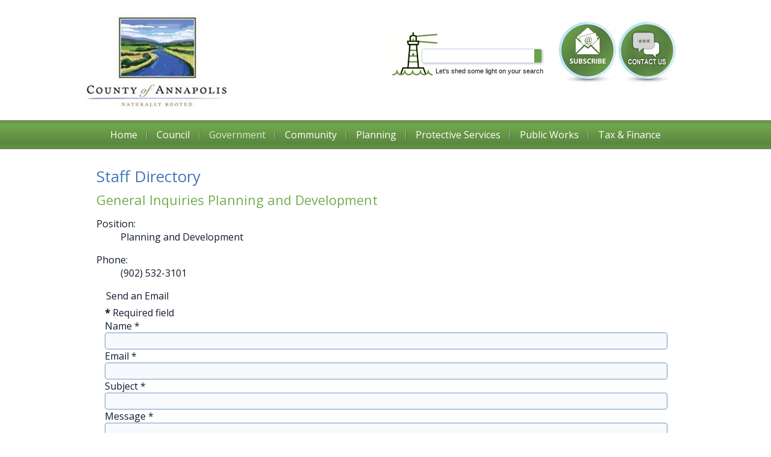

--- FILE ---
content_type: text/html; charset=utf-8
request_url: https://annapoliscounty.ca/government/staff-directory/81
body_size: 7203
content:
<!DOCTYPE html>
<html dir="ltr" lang="en-gb">
<head>
    <base href="https://annapoliscounty.ca/government/staff-directory/81" />
	<meta http-equiv="content-type" content="text/html; charset=utf-8" />
	<meta name="keywords" content="Annapolis County Nova Scotia, Municipal website Annapolis, Annapolis Valley, Annapolis County, Nova Scotia, Canada, Bay of Fundy, tourist destination, Victorian houses, Annapolis Royal, Digby, " />
	<meta name="description" content="Welcome to the official website of the Municipality of the County of Annapolis, Nova Scotia, CANADA" />
	<meta name="generator" content="Joomla! - Open Source Content Management" />
	<title>Municipality of the County of Annapolis - General Inquiries Planning and Development</title>
	<link href="/templates/annapolis2025b/favicon.ico" rel="shortcut icon" type="image/vnd.microsoft.icon" />
	<link href="/media/plg_system_jcepro/site/css/content.min.css?86aa0286b6232c4a5b58f892ce080277" rel="stylesheet" type="text/css" />
	<script type="application/json" class="joomla-script-options new">{"csrf.token":"95c8515725b4330a05f13fee84dbc1e7","system.paths":{"root":"","base":""},"system.keepalive":{"interval":2640000,"uri":"\/component\/ajax\/?format=json"},"joomla.jtext":{"JLIB_FORM_FIELD_INVALID":"Invalid field:&#160"}}</script>
	<script src="/media/system/js/core.js?7fa4b3c53828bb3910fbacc261fad440" type="text/javascript"></script>
	<!--[if lt IE 9]><script src="/media/system/js/polyfill.event.js?7fa4b3c53828bb3910fbacc261fad440" type="text/javascript"></script><![endif]-->
	<script src="/media/system/js/keepalive.js?7fa4b3c53828bb3910fbacc261fad440" type="text/javascript"></script>
	<script src="/media/jui/js/jquery.min.js?7fa4b3c53828bb3910fbacc261fad440" type="text/javascript"></script>
	<script src="/media/jui/js/jquery-noconflict.js?7fa4b3c53828bb3910fbacc261fad440" type="text/javascript"></script>
	<script src="/media/jui/js/jquery-migrate.min.js?7fa4b3c53828bb3910fbacc261fad440" type="text/javascript"></script>
	<script src="/media/system/js/punycode.js?7fa4b3c53828bb3910fbacc261fad440" type="text/javascript"></script>
	<script src="/media/system/js/validate.js?7fa4b3c53828bb3910fbacc261fad440" type="text/javascript"></script>
	<!--[if lt IE 9]><script src="/media/system/js/html5fallback.js?7fa4b3c53828bb3910fbacc261fad440" type="text/javascript"></script><![endif]-->
	<script src="/media/jui/js/bootstrap.min.js?7fa4b3c53828bb3910fbacc261fad440" type="text/javascript"></script>
	<script src="/media/plg_captcha_recaptcha/js/recaptcha.min.js?7fa4b3c53828bb3910fbacc261fad440" type="text/javascript"></script>
	<script src="https://www.google.com/recaptcha/api.js?onload=JoomlaInitReCaptcha2&render=explicit&hl=en-GB" type="text/javascript"></script>
	<script type="text/javascript">
jQuery(function($){ initPopovers(); $("body").on("subform-row-add", initPopovers); function initPopovers (event, container) { $(container || document).find(".hasPopover").popover({"html": true,"trigger": "hover focus","container": "body"});} });var rsvpprofrontendstyling = 'B2';
function do_nothing() { return; }
	</script>

    <link rel="stylesheet" href="/templates/system/css/system.css" />
    <link rel="stylesheet" href="/templates/system/css/general.css" />

    <!-- Created by Artisteer v4.3.0.60745 -->
    
    
    <meta name="viewport" content="initial-scale = 1.0, maximum-scale = 10.0, user-scalable = yes, width = device-width" />

    <!--[if lt IE 9]><script src="https://html5shiv.googlecode.com/svn/trunk/html5.js"></script><![endif]-->
    <link rel="stylesheet" href="/templates/annapolis2025b/css/template.css" media="screen" type="text/css" />
    <!--[if lte IE 7]><link rel="stylesheet" href="/templates/annapolis2025b/css/template.ie7.css" media="screen" /><![endif]-->
    <link rel="stylesheet" href="/templates/annapolis2025b/css/template.responsive.css" media="all" type="text/css" />
<link rel="stylesheet" type="text/css" href="https://fonts.googleapis.com/css?family=Open+Sans&amp;subset=latin" />
<link rel="shortcut icon" href="/templates/annapolis2025b/favicon.ico" type="image/x-icon" />
    <script>if ('undefined' != typeof jQuery) document._artxJQueryBackup = jQuery;</script>
    <script src="/templates/annapolis2025b/jquery.js"></script>
    <script>jQuery.noConflict();</script>

    <script src="/templates/annapolis2025b/script.js"></script>
    <script src="/templates/annapolis2025b/script.responsive.js"></script>
    <script src="/templates/annapolis2025b/modules.js"></script>
        <script>if (document._artxJQueryBackup) jQuery = document._artxJQueryBackup;</script>

<!-- BEGIN Advanced Google Analytics - http://deconf.com/advanced-google-analytics-joomla/ -->
<script type="text/javascript">
(function($){
    $(window).load(function() {
            $('a').filter(function() {
				return this.href.match(/.*\.(zip|mp3*|mpe*g|pdf|docx*|pptx*|xlsx*|jpe*g|png|gif|tiff|rar*)(\?.*)?$/);
            }).click(function(e) {
                ga('send','event', 'download', 'click', this.href);
            });
            $('a[href^="mailto"]').click(function(e) {
                ga('send','event', 'email', 'send', this.href);
             });
            var loc = location.host.split('.');
            while (loc.length > 2) { loc.shift(); }
            loc = loc.join('.');
            var localURLs = [
                              loc,
                              'annapoliscounty.ca'
                            ];
            $('a[href^="http"]').filter(function() {
			if (!this.href.match(/.*\.(zip|mp3*|mpe*g|pdf|docx*|pptx*|xlsx*|jpe*g|png|gif|tiff|rar*)(\?.*)?$/)){
				for (var i = 0; i < localURLs.length; i++) {
					if (this.href.indexOf(localURLs[i]) == -1) return this.href;
				}
			}
            }).click(function(e) {
                ga('send','event', 'outbound', 'click', this.href);
            });
    });
})(jQuery);
</script>
<script type="text/javascript">
  (function(i,s,o,g,r,a,m){i['GoogleAnalyticsObject']=r;i[r]=i[r]||function(){
  (i[r].q=i[r].q||[]).push(arguments)},i[r].l=1*new Date();a=s.createElement(o),
  m=s.getElementsByTagName(o)[0];a.async=1;a.src=g;m.parentNode.insertBefore(a,m)
  })(window,document,'script','//www.google-analytics.com/analytics.js','ga');
  ga('create', 'UA-98500581-1', 'auto');  
  
ga('require', 'displayfeatures');
ga('send', 'pageview');
</script>
<!-- END Advanced Google Analytics -->



<style>input[name='your_address_here'] {display: none !important;}</style>
</head>
<body>

<div id="art-main">
    <div id="art-hmenu-bg" class="art-bar art-nav">
    </div>
<header class="art-header">
    <div class="art-shapes">
        <div class="art-object963061963"></div>

            </div>

<h2 class="art-slogan">Let's shed some light on your search</h2>



<a href="/home" title="HOME" class="art-logo art-logo-1077942808">
    <img src="/templates/annapolis2025b/images/logo-1077942808.png" alt="" />
</a><a href="https://annapoliscounty.ca" title="HOME" class="art-logo art-logo-1323627510">
    <img src="/templates/annapolis2025b/images/logo-1323627510.png" alt="" />
</a><a href="https://annapoliscounty.ca/government/subscribe-to-news" target="_self" title="Subscribe To NEWS" class="art-logo art-logo-1212335209">
    <img src="/templates/annapolis2025b/images/logo-1212335209.png" alt="" />
</a><a href="https://annapoliscounty.ca/contact-us" target="_self" title="Contact Us" class="art-logo art-logo-1845121829">
    <img src="/templates/annapolis2025b/images/logo-1845121829.png" alt="" />
</a>
<div class="art-textblock art-object155352441">
    <form class="art-search" name="Search" action="/index.php" method="post">
    <input type="text" value="" name="searchword" />
        <input type="hidden" name="task" value="search" />
<input type="hidden" name="option" value="com_search" />
<input type="submit" value="" name="search" class="art-search-button" />
        </form>
</div>
                        
                    
</header>
<div class="art-sheet clearfix">
<nav class="art-nav">
    <div class="art-nav-inner">
    
<ul class="art-hmenu"><li class="item-1445"><a href="/">Home</a></li><li class="item-1443 deeper parent"><a>Council</a><ul><li class="item-318"><a href="/council/meet-your-council">Meet Your Council</a></li><li class="item-131"><a href="/council/municipal-council-and-committee-information">Municipal Council and Committee Information</a></li><li class="item-1640"><a href="https://www.youtube.com/@CountyofAnnapolis/streams" target="_blank">Council Videos</a></li><li class="item-132"><a href="/council/municipal-districts">Municipal Districts</a></li></ul></li><li class="item-130 active deeper parent"><a class=" active">Government</a><ul><li class="item-142"><a href="/government/administration">General Information</a></li><li class="item-1453"><a href="/government/search-this-website">Search This Website</a></li><li class="item-134"><a href="/government/municipal-elections">Municipal Elections</a></li><li class="item-143 current active"><a class=" active" href="/government/staff-directory">Staff Directory</a></li><li class="item-475"><a href="/government/bylaws-bylaw-notices">Bylaws &amp; Bylaw Notices</a></li><li class="item-476"><a href="/government/policies1">Policies</a></li><li class="item-136"><a href="/government/news-media-releases">News &amp; Media Releases</a></li><li class="item-140"><a href="/government/tenders-procurement-rfps">Tenders Procurement &amp; RFPs</a></li><li class="item-429"><a href="/government/employment-opportunities">Employment Opportunities</a></li><li class="item-180"><a href="/government/subscribe-to-news">Subscribe to NEWS</a></li><li class="item-1322"><a href="/government/freedom-of-information-and-protection-of-privacy">Freedom of Information and Protection of Privacy</a></li><li class="item-592"><a href="https://annapoliscounty.ca/images/2023/Strategic_Priorities/Strategic_Priorities_2023-2027_-_September_19_2023_FINAL_Signed.pdf">Strategic Priorities 2023-27 &quot;Vision 2027&quot;</a></li></ul></li><li class="item-144 deeper parent"><a>Community</a><ul><li class="item-151"><a href="/community/community-news-events-and-more">Community News, Events and More</a></li><li class="item-1613"><a href="/community/events-calendar">Events Calendar</a></li><li class="item-1579"><a href="/community/new-community-initiatives">NEW Community Initiatives</a></li><li class="item-1726"><a href="/community/community-resources">Community Resources</a></li><li class="item-161"><a href="/community/recreation-programs-activities">Recreation Programs &amp; Activities</a></li><li class="item-162"><a href="/community/parks-trails">Parks,Trails, Waterways</a></li><li class="item-1716"><a href="/community/canoe-annapolis-county">Canoe Annapolis County</a></li><li class="item-1017"><a href="/community/tourism">Tourism</a></li><li class="item-1566"><a href="/community/heritage">Heritage</a></li><li class="item-1034"><a href="/community/accessibility">Accessibility</a></li><li class="item-155"><a href="/community/grants-to-organizations">Grants to Organizations</a></li><li class="item-152"><a href="/community/maps-geographic-information">Maps &amp; Statistics</a></li><li class="item-671"><a href="/community/municipal-climate-change-action-plan">Municipal Climate Change Action Plan</a></li><li class="item-1568"><a href="https://annapoliscounty.ca/images/2023/Strategic_Priorities/Strategic_Priorities_2023-2027_-_September_19_2023_FINAL_Signed.pdf">Strategic Priorities 2023-27 &quot;Vision 2027&quot;</a></li><li class="item-1522"><a href="/community/medical-recruitment-financial-assistance-program">Medical Recruitment Financial Assistance Program</a></li></ul></li><li class="item-1564 deeper parent"><a>Planning</a><ul><li class="item-941"><a href="/planning/planning-and-development">Planning and Development</a></li><li class="item-164"><a href="/planning/planning-areas">Planning Areas</a></li><li class="item-145"><a href="/planning/building-a-structure">Building Inspection</a></li><li class="item-147"><a href="/planning/zoning-development-applications-forms">Zoning &amp; Development Applications &amp; Forms</a></li><li class="item-148"><a href="/planning/subdividing-land">Subdividing Land</a></li><li class="item-502"><a href="/planning/posting-civic-numbers">Posting Civic Numbers</a></li></ul></li><li class="item-156 deeper parent"><a>Protective Services</a><ul><li class="item-1577"><a href="https://annapolisremo.ca/" target="_blank">Annapolis REMO</a></li><li class="item-1572"><a href="/protective-services/dangerous-and-unsightly-premises">Dangerous and Unsightly Premises</a></li><li class="item-1573"><a href="/protective-services/derelict-vehicle-removal-program">Derelict Vehicle Removal Program</a></li><li class="item-1574"><a href="/protective-services/policing-services">Policing Services</a></li><li class="item-1575"><a href="/protective-services/bylaw-enforcement-animal-control">Bylaw Enforcement / Animal Control</a></li><li class="item-1576"><a href="/protective-services/fire-departments-serving-annapolis-county">Fire Departments Serving Annapolis County</a></li></ul></li><li class="item-150 deeper parent"><a>Public Works</a><ul><li class="item-612"><a href="/public-works/municipal-operations-general-information">General Information</a></li><li class="item-613"><a href="/public-works/water">Water</a></li><li class="item-614"><a href="/public-works/sewer">Sewer</a></li><li class="item-615"><a href="/public-works/streetlights">Streetlights</a></li><li class="item-618"><a href="/public-works/roads-sidewalks">Roads &amp; Sidewalks</a></li><li class="item-1627"><a href="/public-works/capital-projects">Capital Projects</a></li><li class="item-1571"><a href="/public-works/utility-repairs-road-closures-construction-repairs-expected-delays">Utility Repairs - Road Closures - Construction - Repairs &amp; Expected Delays</a></li><li class="item-616"><a href="https://www.vwrm.com/" target="_blank">Garbage, Recycling &amp; Composting (Valley Waste)</a></li><li class="item-764"><a href="https://www.kbus.ca/schedule-information/" onclick="window.open(this.href,'targetWindow','toolbar=no,location=no,status=no,menubar=no,scrollbars=yes,resizable=yes');return false;">Bus Transit (King Transit Authority)</a></li><li class="item-617"><a href="/public-works/surplus-government-equipment">Surplus Government Equipment</a></li></ul></li><li class="item-165 deeper parent"><a>Tax &amp; Finance</a><ul><li class="item-167"><a href="/tax-finance/property-tax">Property Tax</a></li><li class="item-168"><a href="/tax-finance/tax-sale">Tax Sale</a></li><li class="item-169"><a href="/tax-finance/budget-information">Budget Information</a></li><li class="item-1457"><a href="/tax-finance/marketing-levy">Marketing Levy</a></li></ul></li></ul> 
        </div>
    </nav>
<div class="art-layout-wrapper">
                <div class="art-content-layout">
                    <div class="art-content-layout-row">
                        <div class="art-layout-cell art-content">
<article class="art-post art-messages"><div class="art-postcontent clearfix">
<div id="system-message-container">
</div></div></article><article class="art-post"><div class="art-postcontent clearfix"><div class="contact" itemscope itemtype="https://schema.org/Person">
			<h1>
			Staff Directory		</h1>
	
			<div class="page-header">
			<h2>
								<span class="contact-name" itemprop="name">General Inquiries Planning and Development</span>
			</h2>
		</div>
	
	
	
	
	
	
	
			
						<h3></h3>		
		
					<dl class="contact-position dl-horizontal">
				<dt>Position:</dt>
				<dd itemprop="jobTitle">
					Planning and Development				</dd>
			</dl>
		
		<dl class="contact-address dl-horizontal" itemprop="address" itemscope itemtype="https://schema.org/PostalAddress">
	

	<dt>
		<span class="jicons-text">
			Phone: 		</span>
	</dt>
	<dd>
		<span class="contact-telephone" itemprop="telephone">
			(902) 532-3101		</span>
	</dd>
</dl>

		
			
						<h3></h3>		
		<div class="contact-form">
	<form id="contact-form" action="/government/staff-directory" method="post" class="form-validate form-horizontal well">
															<fieldset>
											<legend>Send an Email</legend>
																<div class="control-group field-spacer">
			<div class="control-label">
			<span class="spacer"><span class="before"></span><span class="text"><label id="jform_spacer-lbl" class=""><strong class="red">*</strong> Required field</label></span><span class="after"></span></span>					</div>
		<div class="controls"> </div>
</div>
											<div class="control-group">
			<div class="control-label">
			<label id="jform_contact_name-lbl" for="jform_contact_name" class="hasPopover required" title="Name" data-content="Your name.">
	Name<span class="star">&#160;*</span></label>
					</div>
		<div class="controls"><input type="text" name="jform[contact_name]" id="jform_contact_name"  value="" class="required" size="30"       required aria-required="true"      />
</div>
</div>
											<div class="control-group">
			<div class="control-label">
			<label id="jform_contact_email-lbl" for="jform_contact_email" class="hasPopover required" title="Email" data-content="Email Address for contact.">
	Email<span class="star">&#160;*</span></label>
					</div>
		<div class="controls"><input type="email" name="jform[contact_email]" class="validate-email required" id="jform_contact_email" value=""
 size="30"    autocomplete="email"    required aria-required="true"  /></div>
</div>
											<div class="control-group">
			<div class="control-label">
			<label id="jform_contact_emailmsg-lbl" for="jform_contact_emailmsg" class="hasPopover required" title="Subject" data-content="Enter the subject of your message here.">
	Subject<span class="star">&#160;*</span></label>
					</div>
		<div class="controls"><input type="text" name="jform[contact_subject]" id="jform_contact_emailmsg"  value="" class="required" size="60"       required aria-required="true"      />
</div>
</div>
											<div class="control-group">
			<div class="control-label">
			<label id="jform_contact_message-lbl" for="jform_contact_message" class="hasPopover required" title="Message" data-content="Enter your message here.">
	Message<span class="star">&#160;*</span></label>
					</div>
		<div class="controls"><textarea name="jform[contact_message]" id="jform_contact_message"  cols="50"  rows="10" class="required"      required aria-required="true"     ></textarea></div>
</div>
											<div class="control-group">
			<div class="control-label">
			<label id="jform_contact_email_copy-lbl" for="jform_contact_email_copy" class="hasPopover" title="Send a copy to yourself" data-content="Sends a copy of the message to the address you have supplied.">
	Send a copy to yourself</label>
							<span class="optional">(optional)</span>
					</div>
		<div class="controls"><input type="checkbox" name="jform[contact_email_copy]" id="jform_contact_email_copy" value="1" /></div>
</div>
									</fieldset>
																		<fieldset>
																<div class="control-group">
			<div class="control-label">
			<label id="jform_captcha-lbl" for="jform_captcha" class="hasPopover required" title="Captcha" data-content="Please complete the security check.">
	Captcha<span class="star">&#160;*</span></label>
					</div>
		<div class="controls"><div id="jform_captcha" class=" required g-recaptcha" data-sitekey="6LfV6gkpAAAAAGGVGSvDW2WlWg74MFW4us9GTUiR" data-theme="light" data-size="normal" data-tabindex="0" data-callback="" data-expired-callback="" data-error-callback=""></div></div>
</div>
									</fieldset>
							<div class="control-group">
			<div class="controls">
				<button class="btn btn-primary validate art-button" type="submit">Send Email</button>
				<input type="hidden" name="option" value="com_contact" />
				<input type="hidden" name="task" value="contact.submit" />
				<input type="hidden" name="return" value="" />
				<input type="hidden" name="id" value="81:general-inquiries-planning-and-development" />
				<input type="hidden" name="95c8515725b4330a05f13fee84dbc1e7" value="1" />			</div>
		</div>
	<input type="text" name="your_address_here" value=""/><input type="hidden" name="4a55fdbf5558d57f07c22cabda2460f1" value="1768990593.5"/></form>
</div>

			
	
	
	
	
	
	
	</div></div></article>


                        </div>
                                            </div>
                </div>
            </div>


    </div>
<footer class="art-footer">
  <div class="art-footer-inner">
<div class="art-content-layout-wrapper layout-item-0">
<div class="art-content-layout layout-item-1">
    <div class="art-content-layout-row">
    <div class="art-layout-cell layout-item-2" style="width: 30%">
    <!-- begin nostyle -->
<div class="art-nostyle">
<!-- begin nostyle content -->


<div class="custom"  >
	<strong>MAIN OFFICE:</strong> <br />752 St. George Street<br />PO Box 100&nbsp;<br />Annapolis Royal, NS B0S 1A0<br /><br />Phone: (902) 532-2331 or (902) 825-2005<br /><br />Public Works Emergency:(844) 944-4074<br /><br /><a href="/login">login</a></div>
<!-- end nostyle content -->
</div>
<!-- end nostyle -->
</div><div class="art-layout-cell layout-item-3" style="width: 30%">
    <!-- begin nostyle -->
<div class="art-nostyle">
<!-- begin nostyle content -->


<div class="custom"  >
	<strong>SATELLITE OFFICE:</strong><br />291 Marshall Street - Unit 4<br />Middleton, NS<br /><br />Phone: (902) 955-3707<br /><br />Open Wednesday and Thursday<br />8:30 am – 4:30 pm&nbsp;<br /></div>
<!-- end nostyle content -->
</div>
<!-- end nostyle -->
</div><div class="art-layout-cell layout-item-4" style="width: 40%">
    <!-- begin nostyle -->
<div class="art-nostyle">
<!-- begin nostyle content -->


<div class="custom"  >
	<a href="https://www.facebook.com/CountyOfAnnapolis" target="_blank" rel="noopener"><img src="/images/buttons_and_icons/social_media/facebook_button.png" width="45" height="45" alt="facebook button" style="margin: 5px;" /></a><a href="https://www.instagram.com/annapoliscounty/" target="_blank" rel="noopener"><img src="/images/buttons_and_icons/social_media/Instagram_button.png" width="45" height="45" alt="Instagram button" style="margin: 5px;" /></a><a href="https://www.youtube.com/@CountyofAnnapolis/streams" target="_blank" rel="noopener"><img src="/images/buttons_and_icons/social_media/YouTube_button.png" width="45" height="45" alt="YouTube button" style="margin: 5px;" /></a><a href="https://bsky.app/profile/annapolisco.bsky.social" target="_blank" rel="noopener"><img src="/images/buttons_and_icons/social_media/Bluesky_button.png" width="47" height="47" alt="Bluesky button" style="margin: 5px;" /></a><a href="/government/subscribe-to-news"><img src="/images/buttons_and_icons/social_media/Subscribe-button-small.png" width="100" height="100" alt="subscribe button" style="float: right;" /><br /></a><span style="font-size: 12pt;">Follow us on our Social Media&nbsp;</span><a href="/government/subscribe-to-news"><br /><br /></a>
<div style="text-align: justify;"><a href="/privacy-policy" style="text-align: center;">Privacy Policy</a>&nbsp;| <a href="/login">Login</a>&nbsp;| <a href="/contact-us" target="_blank">Contact Us</a><span></span><span style="text-align: center;"><br /></span></div>
<div style="text-align: justify;"><span style="font-family: Verdana, sans-serif; font-size: 6pt; color: #c8c8c8;"><br />Expert Web Services From Award Winning</span><br /> <a href="https://www.kevinestey.ca/" target="_blank" style="margin: 0px; padding: 0px;" rel="noopener noreferrer"><img src="https://www.kevinestey.ca/images/weblogos/KED-DarkBG.png" alt="Kevin Estey Design" width="120" height="17" /></a></div></div>
<!-- end nostyle content -->
</div>
<!-- end nostyle -->
</div>
    </div>
</div>
</div>
<div class="art-content-layout-wrapper layout-item-0">
<div class="art-content-layout layout-item-1">
    <div class="art-content-layout-row">
    <div class="art-layout-cell layout-item-5" style="width: 100%">
        <p style="text-align: center;"><span style="color: rgb(255, 255, 255);">.</span></p>
    </div>
    </div>
</div>
</div>

  </div>
</footer>

</div>


<script>(function(){ var s = document.createElement('script'); var h = document.querySelector('head') || document.body; s.src = 'https://acsbapp.com/apps/app/dist/js/app.js'; s.async = true; s.onload = function(){ acsbJS.init({ statementLink : '', footerHtml : '', hideMobile : false, hideTrigger : false, disableBgProcess : false, language : 'en', position : 'right', leadColor : '#3462ad', triggerColor : '#3462ad', triggerRadius : '50%', triggerPositionX : 'right', triggerPositionY : 'bottom', triggerIcon : 'people2', triggerSize : 'medium', triggerOffsetX : 20, triggerOffsetY : 20, mobile : { triggerSize : 'small', triggerPositionX : 'right', triggerPositionY : 'bottom', triggerOffsetX : 20, triggerOffsetY : 20, triggerRadius : '50%' } }); }; h.appendChild(s); })()</script></body>
</html>

--- FILE ---
content_type: text/html; charset=utf-8
request_url: https://www.google.com/recaptcha/api2/anchor?ar=1&k=6LfV6gkpAAAAAGGVGSvDW2WlWg74MFW4us9GTUiR&co=aHR0cHM6Ly9hbm5hcG9saXNjb3VudHkuY2E6NDQz&hl=en-GB&v=PoyoqOPhxBO7pBk68S4YbpHZ&theme=light&size=normal&anchor-ms=20000&execute-ms=30000&cb=xv13x5n4t8f3
body_size: 49654
content:
<!DOCTYPE HTML><html dir="ltr" lang="en-GB"><head><meta http-equiv="Content-Type" content="text/html; charset=UTF-8">
<meta http-equiv="X-UA-Compatible" content="IE=edge">
<title>reCAPTCHA</title>
<style type="text/css">
/* cyrillic-ext */
@font-face {
  font-family: 'Roboto';
  font-style: normal;
  font-weight: 400;
  font-stretch: 100%;
  src: url(//fonts.gstatic.com/s/roboto/v48/KFO7CnqEu92Fr1ME7kSn66aGLdTylUAMa3GUBHMdazTgWw.woff2) format('woff2');
  unicode-range: U+0460-052F, U+1C80-1C8A, U+20B4, U+2DE0-2DFF, U+A640-A69F, U+FE2E-FE2F;
}
/* cyrillic */
@font-face {
  font-family: 'Roboto';
  font-style: normal;
  font-weight: 400;
  font-stretch: 100%;
  src: url(//fonts.gstatic.com/s/roboto/v48/KFO7CnqEu92Fr1ME7kSn66aGLdTylUAMa3iUBHMdazTgWw.woff2) format('woff2');
  unicode-range: U+0301, U+0400-045F, U+0490-0491, U+04B0-04B1, U+2116;
}
/* greek-ext */
@font-face {
  font-family: 'Roboto';
  font-style: normal;
  font-weight: 400;
  font-stretch: 100%;
  src: url(//fonts.gstatic.com/s/roboto/v48/KFO7CnqEu92Fr1ME7kSn66aGLdTylUAMa3CUBHMdazTgWw.woff2) format('woff2');
  unicode-range: U+1F00-1FFF;
}
/* greek */
@font-face {
  font-family: 'Roboto';
  font-style: normal;
  font-weight: 400;
  font-stretch: 100%;
  src: url(//fonts.gstatic.com/s/roboto/v48/KFO7CnqEu92Fr1ME7kSn66aGLdTylUAMa3-UBHMdazTgWw.woff2) format('woff2');
  unicode-range: U+0370-0377, U+037A-037F, U+0384-038A, U+038C, U+038E-03A1, U+03A3-03FF;
}
/* math */
@font-face {
  font-family: 'Roboto';
  font-style: normal;
  font-weight: 400;
  font-stretch: 100%;
  src: url(//fonts.gstatic.com/s/roboto/v48/KFO7CnqEu92Fr1ME7kSn66aGLdTylUAMawCUBHMdazTgWw.woff2) format('woff2');
  unicode-range: U+0302-0303, U+0305, U+0307-0308, U+0310, U+0312, U+0315, U+031A, U+0326-0327, U+032C, U+032F-0330, U+0332-0333, U+0338, U+033A, U+0346, U+034D, U+0391-03A1, U+03A3-03A9, U+03B1-03C9, U+03D1, U+03D5-03D6, U+03F0-03F1, U+03F4-03F5, U+2016-2017, U+2034-2038, U+203C, U+2040, U+2043, U+2047, U+2050, U+2057, U+205F, U+2070-2071, U+2074-208E, U+2090-209C, U+20D0-20DC, U+20E1, U+20E5-20EF, U+2100-2112, U+2114-2115, U+2117-2121, U+2123-214F, U+2190, U+2192, U+2194-21AE, U+21B0-21E5, U+21F1-21F2, U+21F4-2211, U+2213-2214, U+2216-22FF, U+2308-230B, U+2310, U+2319, U+231C-2321, U+2336-237A, U+237C, U+2395, U+239B-23B7, U+23D0, U+23DC-23E1, U+2474-2475, U+25AF, U+25B3, U+25B7, U+25BD, U+25C1, U+25CA, U+25CC, U+25FB, U+266D-266F, U+27C0-27FF, U+2900-2AFF, U+2B0E-2B11, U+2B30-2B4C, U+2BFE, U+3030, U+FF5B, U+FF5D, U+1D400-1D7FF, U+1EE00-1EEFF;
}
/* symbols */
@font-face {
  font-family: 'Roboto';
  font-style: normal;
  font-weight: 400;
  font-stretch: 100%;
  src: url(//fonts.gstatic.com/s/roboto/v48/KFO7CnqEu92Fr1ME7kSn66aGLdTylUAMaxKUBHMdazTgWw.woff2) format('woff2');
  unicode-range: U+0001-000C, U+000E-001F, U+007F-009F, U+20DD-20E0, U+20E2-20E4, U+2150-218F, U+2190, U+2192, U+2194-2199, U+21AF, U+21E6-21F0, U+21F3, U+2218-2219, U+2299, U+22C4-22C6, U+2300-243F, U+2440-244A, U+2460-24FF, U+25A0-27BF, U+2800-28FF, U+2921-2922, U+2981, U+29BF, U+29EB, U+2B00-2BFF, U+4DC0-4DFF, U+FFF9-FFFB, U+10140-1018E, U+10190-1019C, U+101A0, U+101D0-101FD, U+102E0-102FB, U+10E60-10E7E, U+1D2C0-1D2D3, U+1D2E0-1D37F, U+1F000-1F0FF, U+1F100-1F1AD, U+1F1E6-1F1FF, U+1F30D-1F30F, U+1F315, U+1F31C, U+1F31E, U+1F320-1F32C, U+1F336, U+1F378, U+1F37D, U+1F382, U+1F393-1F39F, U+1F3A7-1F3A8, U+1F3AC-1F3AF, U+1F3C2, U+1F3C4-1F3C6, U+1F3CA-1F3CE, U+1F3D4-1F3E0, U+1F3ED, U+1F3F1-1F3F3, U+1F3F5-1F3F7, U+1F408, U+1F415, U+1F41F, U+1F426, U+1F43F, U+1F441-1F442, U+1F444, U+1F446-1F449, U+1F44C-1F44E, U+1F453, U+1F46A, U+1F47D, U+1F4A3, U+1F4B0, U+1F4B3, U+1F4B9, U+1F4BB, U+1F4BF, U+1F4C8-1F4CB, U+1F4D6, U+1F4DA, U+1F4DF, U+1F4E3-1F4E6, U+1F4EA-1F4ED, U+1F4F7, U+1F4F9-1F4FB, U+1F4FD-1F4FE, U+1F503, U+1F507-1F50B, U+1F50D, U+1F512-1F513, U+1F53E-1F54A, U+1F54F-1F5FA, U+1F610, U+1F650-1F67F, U+1F687, U+1F68D, U+1F691, U+1F694, U+1F698, U+1F6AD, U+1F6B2, U+1F6B9-1F6BA, U+1F6BC, U+1F6C6-1F6CF, U+1F6D3-1F6D7, U+1F6E0-1F6EA, U+1F6F0-1F6F3, U+1F6F7-1F6FC, U+1F700-1F7FF, U+1F800-1F80B, U+1F810-1F847, U+1F850-1F859, U+1F860-1F887, U+1F890-1F8AD, U+1F8B0-1F8BB, U+1F8C0-1F8C1, U+1F900-1F90B, U+1F93B, U+1F946, U+1F984, U+1F996, U+1F9E9, U+1FA00-1FA6F, U+1FA70-1FA7C, U+1FA80-1FA89, U+1FA8F-1FAC6, U+1FACE-1FADC, U+1FADF-1FAE9, U+1FAF0-1FAF8, U+1FB00-1FBFF;
}
/* vietnamese */
@font-face {
  font-family: 'Roboto';
  font-style: normal;
  font-weight: 400;
  font-stretch: 100%;
  src: url(//fonts.gstatic.com/s/roboto/v48/KFO7CnqEu92Fr1ME7kSn66aGLdTylUAMa3OUBHMdazTgWw.woff2) format('woff2');
  unicode-range: U+0102-0103, U+0110-0111, U+0128-0129, U+0168-0169, U+01A0-01A1, U+01AF-01B0, U+0300-0301, U+0303-0304, U+0308-0309, U+0323, U+0329, U+1EA0-1EF9, U+20AB;
}
/* latin-ext */
@font-face {
  font-family: 'Roboto';
  font-style: normal;
  font-weight: 400;
  font-stretch: 100%;
  src: url(//fonts.gstatic.com/s/roboto/v48/KFO7CnqEu92Fr1ME7kSn66aGLdTylUAMa3KUBHMdazTgWw.woff2) format('woff2');
  unicode-range: U+0100-02BA, U+02BD-02C5, U+02C7-02CC, U+02CE-02D7, U+02DD-02FF, U+0304, U+0308, U+0329, U+1D00-1DBF, U+1E00-1E9F, U+1EF2-1EFF, U+2020, U+20A0-20AB, U+20AD-20C0, U+2113, U+2C60-2C7F, U+A720-A7FF;
}
/* latin */
@font-face {
  font-family: 'Roboto';
  font-style: normal;
  font-weight: 400;
  font-stretch: 100%;
  src: url(//fonts.gstatic.com/s/roboto/v48/KFO7CnqEu92Fr1ME7kSn66aGLdTylUAMa3yUBHMdazQ.woff2) format('woff2');
  unicode-range: U+0000-00FF, U+0131, U+0152-0153, U+02BB-02BC, U+02C6, U+02DA, U+02DC, U+0304, U+0308, U+0329, U+2000-206F, U+20AC, U+2122, U+2191, U+2193, U+2212, U+2215, U+FEFF, U+FFFD;
}
/* cyrillic-ext */
@font-face {
  font-family: 'Roboto';
  font-style: normal;
  font-weight: 500;
  font-stretch: 100%;
  src: url(//fonts.gstatic.com/s/roboto/v48/KFO7CnqEu92Fr1ME7kSn66aGLdTylUAMa3GUBHMdazTgWw.woff2) format('woff2');
  unicode-range: U+0460-052F, U+1C80-1C8A, U+20B4, U+2DE0-2DFF, U+A640-A69F, U+FE2E-FE2F;
}
/* cyrillic */
@font-face {
  font-family: 'Roboto';
  font-style: normal;
  font-weight: 500;
  font-stretch: 100%;
  src: url(//fonts.gstatic.com/s/roboto/v48/KFO7CnqEu92Fr1ME7kSn66aGLdTylUAMa3iUBHMdazTgWw.woff2) format('woff2');
  unicode-range: U+0301, U+0400-045F, U+0490-0491, U+04B0-04B1, U+2116;
}
/* greek-ext */
@font-face {
  font-family: 'Roboto';
  font-style: normal;
  font-weight: 500;
  font-stretch: 100%;
  src: url(//fonts.gstatic.com/s/roboto/v48/KFO7CnqEu92Fr1ME7kSn66aGLdTylUAMa3CUBHMdazTgWw.woff2) format('woff2');
  unicode-range: U+1F00-1FFF;
}
/* greek */
@font-face {
  font-family: 'Roboto';
  font-style: normal;
  font-weight: 500;
  font-stretch: 100%;
  src: url(//fonts.gstatic.com/s/roboto/v48/KFO7CnqEu92Fr1ME7kSn66aGLdTylUAMa3-UBHMdazTgWw.woff2) format('woff2');
  unicode-range: U+0370-0377, U+037A-037F, U+0384-038A, U+038C, U+038E-03A1, U+03A3-03FF;
}
/* math */
@font-face {
  font-family: 'Roboto';
  font-style: normal;
  font-weight: 500;
  font-stretch: 100%;
  src: url(//fonts.gstatic.com/s/roboto/v48/KFO7CnqEu92Fr1ME7kSn66aGLdTylUAMawCUBHMdazTgWw.woff2) format('woff2');
  unicode-range: U+0302-0303, U+0305, U+0307-0308, U+0310, U+0312, U+0315, U+031A, U+0326-0327, U+032C, U+032F-0330, U+0332-0333, U+0338, U+033A, U+0346, U+034D, U+0391-03A1, U+03A3-03A9, U+03B1-03C9, U+03D1, U+03D5-03D6, U+03F0-03F1, U+03F4-03F5, U+2016-2017, U+2034-2038, U+203C, U+2040, U+2043, U+2047, U+2050, U+2057, U+205F, U+2070-2071, U+2074-208E, U+2090-209C, U+20D0-20DC, U+20E1, U+20E5-20EF, U+2100-2112, U+2114-2115, U+2117-2121, U+2123-214F, U+2190, U+2192, U+2194-21AE, U+21B0-21E5, U+21F1-21F2, U+21F4-2211, U+2213-2214, U+2216-22FF, U+2308-230B, U+2310, U+2319, U+231C-2321, U+2336-237A, U+237C, U+2395, U+239B-23B7, U+23D0, U+23DC-23E1, U+2474-2475, U+25AF, U+25B3, U+25B7, U+25BD, U+25C1, U+25CA, U+25CC, U+25FB, U+266D-266F, U+27C0-27FF, U+2900-2AFF, U+2B0E-2B11, U+2B30-2B4C, U+2BFE, U+3030, U+FF5B, U+FF5D, U+1D400-1D7FF, U+1EE00-1EEFF;
}
/* symbols */
@font-face {
  font-family: 'Roboto';
  font-style: normal;
  font-weight: 500;
  font-stretch: 100%;
  src: url(//fonts.gstatic.com/s/roboto/v48/KFO7CnqEu92Fr1ME7kSn66aGLdTylUAMaxKUBHMdazTgWw.woff2) format('woff2');
  unicode-range: U+0001-000C, U+000E-001F, U+007F-009F, U+20DD-20E0, U+20E2-20E4, U+2150-218F, U+2190, U+2192, U+2194-2199, U+21AF, U+21E6-21F0, U+21F3, U+2218-2219, U+2299, U+22C4-22C6, U+2300-243F, U+2440-244A, U+2460-24FF, U+25A0-27BF, U+2800-28FF, U+2921-2922, U+2981, U+29BF, U+29EB, U+2B00-2BFF, U+4DC0-4DFF, U+FFF9-FFFB, U+10140-1018E, U+10190-1019C, U+101A0, U+101D0-101FD, U+102E0-102FB, U+10E60-10E7E, U+1D2C0-1D2D3, U+1D2E0-1D37F, U+1F000-1F0FF, U+1F100-1F1AD, U+1F1E6-1F1FF, U+1F30D-1F30F, U+1F315, U+1F31C, U+1F31E, U+1F320-1F32C, U+1F336, U+1F378, U+1F37D, U+1F382, U+1F393-1F39F, U+1F3A7-1F3A8, U+1F3AC-1F3AF, U+1F3C2, U+1F3C4-1F3C6, U+1F3CA-1F3CE, U+1F3D4-1F3E0, U+1F3ED, U+1F3F1-1F3F3, U+1F3F5-1F3F7, U+1F408, U+1F415, U+1F41F, U+1F426, U+1F43F, U+1F441-1F442, U+1F444, U+1F446-1F449, U+1F44C-1F44E, U+1F453, U+1F46A, U+1F47D, U+1F4A3, U+1F4B0, U+1F4B3, U+1F4B9, U+1F4BB, U+1F4BF, U+1F4C8-1F4CB, U+1F4D6, U+1F4DA, U+1F4DF, U+1F4E3-1F4E6, U+1F4EA-1F4ED, U+1F4F7, U+1F4F9-1F4FB, U+1F4FD-1F4FE, U+1F503, U+1F507-1F50B, U+1F50D, U+1F512-1F513, U+1F53E-1F54A, U+1F54F-1F5FA, U+1F610, U+1F650-1F67F, U+1F687, U+1F68D, U+1F691, U+1F694, U+1F698, U+1F6AD, U+1F6B2, U+1F6B9-1F6BA, U+1F6BC, U+1F6C6-1F6CF, U+1F6D3-1F6D7, U+1F6E0-1F6EA, U+1F6F0-1F6F3, U+1F6F7-1F6FC, U+1F700-1F7FF, U+1F800-1F80B, U+1F810-1F847, U+1F850-1F859, U+1F860-1F887, U+1F890-1F8AD, U+1F8B0-1F8BB, U+1F8C0-1F8C1, U+1F900-1F90B, U+1F93B, U+1F946, U+1F984, U+1F996, U+1F9E9, U+1FA00-1FA6F, U+1FA70-1FA7C, U+1FA80-1FA89, U+1FA8F-1FAC6, U+1FACE-1FADC, U+1FADF-1FAE9, U+1FAF0-1FAF8, U+1FB00-1FBFF;
}
/* vietnamese */
@font-face {
  font-family: 'Roboto';
  font-style: normal;
  font-weight: 500;
  font-stretch: 100%;
  src: url(//fonts.gstatic.com/s/roboto/v48/KFO7CnqEu92Fr1ME7kSn66aGLdTylUAMa3OUBHMdazTgWw.woff2) format('woff2');
  unicode-range: U+0102-0103, U+0110-0111, U+0128-0129, U+0168-0169, U+01A0-01A1, U+01AF-01B0, U+0300-0301, U+0303-0304, U+0308-0309, U+0323, U+0329, U+1EA0-1EF9, U+20AB;
}
/* latin-ext */
@font-face {
  font-family: 'Roboto';
  font-style: normal;
  font-weight: 500;
  font-stretch: 100%;
  src: url(//fonts.gstatic.com/s/roboto/v48/KFO7CnqEu92Fr1ME7kSn66aGLdTylUAMa3KUBHMdazTgWw.woff2) format('woff2');
  unicode-range: U+0100-02BA, U+02BD-02C5, U+02C7-02CC, U+02CE-02D7, U+02DD-02FF, U+0304, U+0308, U+0329, U+1D00-1DBF, U+1E00-1E9F, U+1EF2-1EFF, U+2020, U+20A0-20AB, U+20AD-20C0, U+2113, U+2C60-2C7F, U+A720-A7FF;
}
/* latin */
@font-face {
  font-family: 'Roboto';
  font-style: normal;
  font-weight: 500;
  font-stretch: 100%;
  src: url(//fonts.gstatic.com/s/roboto/v48/KFO7CnqEu92Fr1ME7kSn66aGLdTylUAMa3yUBHMdazQ.woff2) format('woff2');
  unicode-range: U+0000-00FF, U+0131, U+0152-0153, U+02BB-02BC, U+02C6, U+02DA, U+02DC, U+0304, U+0308, U+0329, U+2000-206F, U+20AC, U+2122, U+2191, U+2193, U+2212, U+2215, U+FEFF, U+FFFD;
}
/* cyrillic-ext */
@font-face {
  font-family: 'Roboto';
  font-style: normal;
  font-weight: 900;
  font-stretch: 100%;
  src: url(//fonts.gstatic.com/s/roboto/v48/KFO7CnqEu92Fr1ME7kSn66aGLdTylUAMa3GUBHMdazTgWw.woff2) format('woff2');
  unicode-range: U+0460-052F, U+1C80-1C8A, U+20B4, U+2DE0-2DFF, U+A640-A69F, U+FE2E-FE2F;
}
/* cyrillic */
@font-face {
  font-family: 'Roboto';
  font-style: normal;
  font-weight: 900;
  font-stretch: 100%;
  src: url(//fonts.gstatic.com/s/roboto/v48/KFO7CnqEu92Fr1ME7kSn66aGLdTylUAMa3iUBHMdazTgWw.woff2) format('woff2');
  unicode-range: U+0301, U+0400-045F, U+0490-0491, U+04B0-04B1, U+2116;
}
/* greek-ext */
@font-face {
  font-family: 'Roboto';
  font-style: normal;
  font-weight: 900;
  font-stretch: 100%;
  src: url(//fonts.gstatic.com/s/roboto/v48/KFO7CnqEu92Fr1ME7kSn66aGLdTylUAMa3CUBHMdazTgWw.woff2) format('woff2');
  unicode-range: U+1F00-1FFF;
}
/* greek */
@font-face {
  font-family: 'Roboto';
  font-style: normal;
  font-weight: 900;
  font-stretch: 100%;
  src: url(//fonts.gstatic.com/s/roboto/v48/KFO7CnqEu92Fr1ME7kSn66aGLdTylUAMa3-UBHMdazTgWw.woff2) format('woff2');
  unicode-range: U+0370-0377, U+037A-037F, U+0384-038A, U+038C, U+038E-03A1, U+03A3-03FF;
}
/* math */
@font-face {
  font-family: 'Roboto';
  font-style: normal;
  font-weight: 900;
  font-stretch: 100%;
  src: url(//fonts.gstatic.com/s/roboto/v48/KFO7CnqEu92Fr1ME7kSn66aGLdTylUAMawCUBHMdazTgWw.woff2) format('woff2');
  unicode-range: U+0302-0303, U+0305, U+0307-0308, U+0310, U+0312, U+0315, U+031A, U+0326-0327, U+032C, U+032F-0330, U+0332-0333, U+0338, U+033A, U+0346, U+034D, U+0391-03A1, U+03A3-03A9, U+03B1-03C9, U+03D1, U+03D5-03D6, U+03F0-03F1, U+03F4-03F5, U+2016-2017, U+2034-2038, U+203C, U+2040, U+2043, U+2047, U+2050, U+2057, U+205F, U+2070-2071, U+2074-208E, U+2090-209C, U+20D0-20DC, U+20E1, U+20E5-20EF, U+2100-2112, U+2114-2115, U+2117-2121, U+2123-214F, U+2190, U+2192, U+2194-21AE, U+21B0-21E5, U+21F1-21F2, U+21F4-2211, U+2213-2214, U+2216-22FF, U+2308-230B, U+2310, U+2319, U+231C-2321, U+2336-237A, U+237C, U+2395, U+239B-23B7, U+23D0, U+23DC-23E1, U+2474-2475, U+25AF, U+25B3, U+25B7, U+25BD, U+25C1, U+25CA, U+25CC, U+25FB, U+266D-266F, U+27C0-27FF, U+2900-2AFF, U+2B0E-2B11, U+2B30-2B4C, U+2BFE, U+3030, U+FF5B, U+FF5D, U+1D400-1D7FF, U+1EE00-1EEFF;
}
/* symbols */
@font-face {
  font-family: 'Roboto';
  font-style: normal;
  font-weight: 900;
  font-stretch: 100%;
  src: url(//fonts.gstatic.com/s/roboto/v48/KFO7CnqEu92Fr1ME7kSn66aGLdTylUAMaxKUBHMdazTgWw.woff2) format('woff2');
  unicode-range: U+0001-000C, U+000E-001F, U+007F-009F, U+20DD-20E0, U+20E2-20E4, U+2150-218F, U+2190, U+2192, U+2194-2199, U+21AF, U+21E6-21F0, U+21F3, U+2218-2219, U+2299, U+22C4-22C6, U+2300-243F, U+2440-244A, U+2460-24FF, U+25A0-27BF, U+2800-28FF, U+2921-2922, U+2981, U+29BF, U+29EB, U+2B00-2BFF, U+4DC0-4DFF, U+FFF9-FFFB, U+10140-1018E, U+10190-1019C, U+101A0, U+101D0-101FD, U+102E0-102FB, U+10E60-10E7E, U+1D2C0-1D2D3, U+1D2E0-1D37F, U+1F000-1F0FF, U+1F100-1F1AD, U+1F1E6-1F1FF, U+1F30D-1F30F, U+1F315, U+1F31C, U+1F31E, U+1F320-1F32C, U+1F336, U+1F378, U+1F37D, U+1F382, U+1F393-1F39F, U+1F3A7-1F3A8, U+1F3AC-1F3AF, U+1F3C2, U+1F3C4-1F3C6, U+1F3CA-1F3CE, U+1F3D4-1F3E0, U+1F3ED, U+1F3F1-1F3F3, U+1F3F5-1F3F7, U+1F408, U+1F415, U+1F41F, U+1F426, U+1F43F, U+1F441-1F442, U+1F444, U+1F446-1F449, U+1F44C-1F44E, U+1F453, U+1F46A, U+1F47D, U+1F4A3, U+1F4B0, U+1F4B3, U+1F4B9, U+1F4BB, U+1F4BF, U+1F4C8-1F4CB, U+1F4D6, U+1F4DA, U+1F4DF, U+1F4E3-1F4E6, U+1F4EA-1F4ED, U+1F4F7, U+1F4F9-1F4FB, U+1F4FD-1F4FE, U+1F503, U+1F507-1F50B, U+1F50D, U+1F512-1F513, U+1F53E-1F54A, U+1F54F-1F5FA, U+1F610, U+1F650-1F67F, U+1F687, U+1F68D, U+1F691, U+1F694, U+1F698, U+1F6AD, U+1F6B2, U+1F6B9-1F6BA, U+1F6BC, U+1F6C6-1F6CF, U+1F6D3-1F6D7, U+1F6E0-1F6EA, U+1F6F0-1F6F3, U+1F6F7-1F6FC, U+1F700-1F7FF, U+1F800-1F80B, U+1F810-1F847, U+1F850-1F859, U+1F860-1F887, U+1F890-1F8AD, U+1F8B0-1F8BB, U+1F8C0-1F8C1, U+1F900-1F90B, U+1F93B, U+1F946, U+1F984, U+1F996, U+1F9E9, U+1FA00-1FA6F, U+1FA70-1FA7C, U+1FA80-1FA89, U+1FA8F-1FAC6, U+1FACE-1FADC, U+1FADF-1FAE9, U+1FAF0-1FAF8, U+1FB00-1FBFF;
}
/* vietnamese */
@font-face {
  font-family: 'Roboto';
  font-style: normal;
  font-weight: 900;
  font-stretch: 100%;
  src: url(//fonts.gstatic.com/s/roboto/v48/KFO7CnqEu92Fr1ME7kSn66aGLdTylUAMa3OUBHMdazTgWw.woff2) format('woff2');
  unicode-range: U+0102-0103, U+0110-0111, U+0128-0129, U+0168-0169, U+01A0-01A1, U+01AF-01B0, U+0300-0301, U+0303-0304, U+0308-0309, U+0323, U+0329, U+1EA0-1EF9, U+20AB;
}
/* latin-ext */
@font-face {
  font-family: 'Roboto';
  font-style: normal;
  font-weight: 900;
  font-stretch: 100%;
  src: url(//fonts.gstatic.com/s/roboto/v48/KFO7CnqEu92Fr1ME7kSn66aGLdTylUAMa3KUBHMdazTgWw.woff2) format('woff2');
  unicode-range: U+0100-02BA, U+02BD-02C5, U+02C7-02CC, U+02CE-02D7, U+02DD-02FF, U+0304, U+0308, U+0329, U+1D00-1DBF, U+1E00-1E9F, U+1EF2-1EFF, U+2020, U+20A0-20AB, U+20AD-20C0, U+2113, U+2C60-2C7F, U+A720-A7FF;
}
/* latin */
@font-face {
  font-family: 'Roboto';
  font-style: normal;
  font-weight: 900;
  font-stretch: 100%;
  src: url(//fonts.gstatic.com/s/roboto/v48/KFO7CnqEu92Fr1ME7kSn66aGLdTylUAMa3yUBHMdazQ.woff2) format('woff2');
  unicode-range: U+0000-00FF, U+0131, U+0152-0153, U+02BB-02BC, U+02C6, U+02DA, U+02DC, U+0304, U+0308, U+0329, U+2000-206F, U+20AC, U+2122, U+2191, U+2193, U+2212, U+2215, U+FEFF, U+FFFD;
}

</style>
<link rel="stylesheet" type="text/css" href="https://www.gstatic.com/recaptcha/releases/PoyoqOPhxBO7pBk68S4YbpHZ/styles__ltr.css">
<script nonce="OGSgpm7AgtoNV4nQ5eUf0Q" type="text/javascript">window['__recaptcha_api'] = 'https://www.google.com/recaptcha/api2/';</script>
<script type="text/javascript" src="https://www.gstatic.com/recaptcha/releases/PoyoqOPhxBO7pBk68S4YbpHZ/recaptcha__en_gb.js" nonce="OGSgpm7AgtoNV4nQ5eUf0Q">
      
    </script></head>
<body><div id="rc-anchor-alert" class="rc-anchor-alert"></div>
<input type="hidden" id="recaptcha-token" value="[base64]">
<script type="text/javascript" nonce="OGSgpm7AgtoNV4nQ5eUf0Q">
      recaptcha.anchor.Main.init("[\x22ainput\x22,[\x22bgdata\x22,\x22\x22,\[base64]/[base64]/[base64]/[base64]/[base64]/[base64]/KGcoTywyNTMsTy5PKSxVRyhPLEMpKTpnKE8sMjUzLEMpLE8pKSxsKSksTykpfSxieT1mdW5jdGlvbihDLE8sdSxsKXtmb3IobD0odT1SKEMpLDApO08+MDtPLS0pbD1sPDw4fFooQyk7ZyhDLHUsbCl9LFVHPWZ1bmN0aW9uKEMsTyl7Qy5pLmxlbmd0aD4xMDQ/[base64]/[base64]/[base64]/[base64]/[base64]/[base64]/[base64]\\u003d\x22,\[base64]\\u003d\\u003d\x22,\x22SsOZM8Oow6vDosOxJcOow6gbIMORwp8Awoh2wo3CvMKpLcK/wonDj8KSLMObw5/DpMOMw4fDunfDpTdqw4lKNcKPwrjCnsKRbMKCw63Du8OyKwwgw6/DicOTF8KnXMKwwqwDbcOnBMKew6xqbcKWaTBBwpbCtMOVFD9IHcKzwoTDsAZOWT/CrsOLF8OqUm8CfHjDkcKnCBdebn0hFMKzb3fDnMOsdcK1LMOTwrPCrMOeexrCrFBiw4nDnsOjwrjCqsOgWwXDinTDj8OKwq0PcAvCrMOww6rCjcK+EsKSw5U/DFrCu11gPw/Dp8OtOQbDgHfDmB56wpZ9QBnCnFoxw7rDkCsvwo/CtMOQw7TCrz7DtsKcw6xuwrHDh8Oew6YWw5xpwrrDsgnCvMOtFHUwfsKhMSgxMcOuwrrCuMOxw6DCo8K0w6jDnMKEe0vDucOgwqPDkMO9GmcGw5RdHCNMHsOrGcKeYsKFwphZw55PMwkrw6vDrHVywqYFwrXClTozwo7CucOBwo/DogVtWCNZWAvDhMOpJi8RwqNWe8OHw6NtfcOrCsKww4XDtgTDk8Okw5nCjihcwrfDgi3Cu8KgQcKCw7PCljBNw61hOcOsw6BHJmHCjGdiR8OjwoTDk8O4w7nDuCdewo0gAAHDjFDCkUDDs8O8Ry8Yw7/Dt8OQw4nDvMK+wr/Cp8OyJDjCicKIw7rDnlMLwp7CoVTDoMOJUcKywpfCqcKAUg/DlGnCj8KtK8KcwonCmkFSw5fCjsOdw4ldA8KsNWrCqsKfRXZVw6XCvjMCYsOgwrRyRcKew5NbwrI9w6MEwpUNXMKkw4DCqMK5w6zDucKPBXzDi0zDuGTCuj9kwp/CnAMPeMKvw7FPXMKBNwodJxRnF8OZwqLDr8Oiw5/Cn8KFf8O+P0g3FMKsTSk2wr/Dq8Otw6bCusOSw6Miw5pqMcO6wpfDu1jDrU0mw7xxw61iwo/Cv1UeAXd7wp5Vw6XCu8KEZWwmaMO2w6QqBGBiwoVhw5UFI0k2wqbCjk/Dp24AV8KGZi3CqsO1PlBiPnzDk8OKwqvCtzAUXsOpw7rCtzF2C0nDqzDDm28rwqtTMsKRw6fCv8KLCQcyw5LCowLCngN0wqgbw4LCulsAfhclwpbCgMK4CsK4EjfCqFTDjsKowpPDnH5LesKudXzDsgTCqcO9wptgWD/[base64]/CqcK3UgrDvcOgwpzCvS0EXsO+ZcOUw5Qzd8OYw6HCtB0Iw7rChsOOAxfDrRzCm8Kdw5XDngrDiFUsW8K+KC7Dr1TCqsOaw6AEfcKIXQsmScKpw5fChyLDhcKMGMOUw6XDs8KfwosbXC/CoGLDhT4Rw6tkw6nDpcKIw5jClsKPw77DpwBdbMKNSWECVmjDn2cowr/[base64]/w7Viw5bDpsOqYMOhw4bDvcOwaAEOwq11w5QFQcO/[base64]/DuB3Dl8KSSybCmsKnw73CkcOJb8OCZMOqYcKeQxbCrMKsSghowqsdDcObw6IJwoXDqsKQAhVewqQZQMK/[base64]/CnkrCjMO2NcKJeXN8CWnCqcKLKm/[base64]/[base64]/ClAPCssK4w7EwwrYBL2FtIsOyw4vDijMkwpLCu2puwq3CvVEhw5QOwptTw5wZwprCisOBI8KgwrFVejRDw5TDhnbCpcKvZkxtwrPCuywBFcKiJAc8Rw0cMcKKwpnDiMKRIMKfw4DDpELCmB7CjHVxw7vCi3/DmxXDh8KNTVgUw7bDrSTChn/Ck8KSZG8HUsKMwq9OaTDCj8Kmw7TDmcK8ScOHwqY3WDs2ZhbChg/DgcOsP8OIWVrCnlRUfMKZwppJw5JdwqvCrcOywozCgcKFJsOdYA3CpMOHwp/[base64]/CvRLCjgfDpwfChsOIwok7w7ZWw7/CnEMcw74Fw6TCmCLCvsKFwo3CgcOPVsO6wr9+Njdjw6jDj8OYw5g8w6/CssKML3TDoQ7CsGnCh8O4csO6w4tlw5N7wr19w7ACw4QOw6HDpsKsdcOfwqXDg8K/QcKnR8K8EsOGCsOjw6vCv3MIw4URwpw/wprDqFHDiXjCszTDqGjChQDCpRIkbkYBwr/CownDvMKmDzYUGADDocK+QSLDqjPChBHCoMOJw7PDtMKWcGrDigsXwow/w71swqpLwopya8KFIkknAH/[base64]/[base64]/ChWTCtcOucQFiNkhJwqdnNVrCicK/VcKyw7DDhXLCrcOYwpLDi8OUw4/[base64]/DqnnCpcKjwrUNP8OYVwFtecOvw7vDpMOpw7LDg3Vuw4hdwrfCkGAFFjJGw4fChQDDn3EPTBRfMTFfw7zDkD5XAQlIVMKjw6Quw4DCh8OOZcOCwqJAHMKRFcKPfnt/[base64]/Ct2pgNnouXVjDl2ItHMOcD37CjcOsGMOiw5hPTsKqw47DlMO2w5LCti3CnngcNBEUC1N8w7/DpQoYZlfCoitRw6rCjMKhw4pqDcOJwq/DmH4+HsKKFhnCglvCuB1vw53Cq8O9AE9kwprDqxHCpsO7BcK9w6ItwoAbw5QjUcOaHMKgw4zDn8KSDHBSw5fDm8Kqw6cSaMOGw5TCkAXDmMO9w6QRw5XDn8KRwq3CmcK5w43Dm8KGw7BWw5HDucOmS3kxR8KIw6TDjMKowpMjABcLwp95RH/Cny/DgcOXw4rCjcKyVcKraQ7Dm2pwwp8kw69WwprCjSbDmMOeYDHDlFzDi8KWworDiT/DoW7CrsOVwoFKPAPDqV0UwpUZw7ohw4pqEsO/Nz5Vw7nCucKuw63ChSzClSbCsWbCiHjCpBt7esOHAF5XGsKMwr/[base64]/Cq8K0wqrCmcKhwpcDTBDDl15Nw43ClcK7exs2w5pXw5dYw7rCnsOMw47CrsO4TTUUwoEPwr4ffDbDvcO8w7AJw7o7wrdBbkHDt8OrdToVOTDCtsKfGcOowrbDhcOIc8K7w4R9OcKuw78ZwrzCrsOra2NbwoAbw7F7wqM2w47DucKCd8KdwootRR/[base64]/CtB7Cu2gLw4fDhsKkE8KxwqtIWTkLwpXCjsO6B3TCjUAWwpYAw6sib8ObamQWYcKMbH/[base64]/DvHEXI8Ktwr9YwpHDskNuw6HDiDLCuMKrwqYjw5XDtSHDqjdPw591UsKDw57CjGnCicKIw6nDv8Kdw6xOO8OmwqpiSMKBeMO0QMOOwrrCqHB8wrALVUUuVG0fRW7DhsKjLC7DsMOaXsOuw6DCoybDlsKpXk0kC8OEQCdHRcOnby3Ciz5aNcO/w4DDqMKFbXrCt3zDrsOcw53CpsK5VcOxw4PCigTDocKWw6dow4J3VxbCnQEHwrAmw4hcDRlAwpvCkcKtHMObVUnDqVAtwpzDpcO4w5LDuVp/w6fDiMKLT8KTcSReawDDqVQNZ8KmwqTDvlVtMUZ8QibClEzCqD8OwqsFDFvCo2TDk2JCZsK8w77CgGfDrMODQ3J9w6VpI2JFw73CisOnw645wr5Zw71EwpPDjhUOKHHCj0oDUsKdBsOiwrTDoSDChS/CpSN/[base64]/aMKDwobDiSxLA8Kdw67DumdqBMKJw6guw4oTw6TDgVTCtGEhTcKCwrgkwrFlw5s2bsOFaxrDoMOpw7IfSMKLTsKsJRjDvsKGI0I/w54MwojCo8KYAHHCscOBbcK2bsK3Z8KqCcKzDcKcwojCkxQEwqVwPcKrLcKvw6kCw4p0bMOVfMKMQ8KtBsKew6kGCUvCvgbDusO/wqnCt8OOa8O6wqbDm8KBw4AkMcKFF8K8w4gkwrAqw65Dwqt6wq7CssO0w5/DlVZ8RMK6FcKKw6t3wqHCo8KVw7kdYQNRw5TDpkRoBAXCm0UfHsKcw5YOwp/CgRJqwqHDunTDkcO5wrzDmsOiw5TCkMK7wrZKasOhDxzCs8OkN8KcV8KkwrYjw6DDn1ggwoXDk1dRw53Cm0liIz3DmmPDsMKqwqLDlcKow516Cgdow4PCmsK1X8KTw71kwrfCt8Ojw6HDu8KbN8Okwr7Ci0Y8w5wYdSUEw4k1cMO/[base64]/[base64]/CpgLDrcOww5LCucKkwronSsOIw58BXMO0wqvDnMKKwr0HTsKEwq5rw6fClHfDusKUwr1NOcKfemI7w4fCgcK6J8KPYFpIUcOuw5RgScK/YMOVw7IKMjQ7YsO7PsKMwpB6HcOKVMOtwq5Zw5rDhzfDk8OGw5zCvGXDt8O2BFDCrsKmTcKbGsOmw7TDuARydMK1wrHDs8K6PsKzwo8Kw4PClzg+w6gvdcKawqzCnsOvZMO/[base64]/Cv1jDrHLChMK1fcO+w73CqMO5fcONXmrChsKRwrpRwqowQ8OkwojDrgvDqsKsMRwOwqshwqrCuSTDnB7Ctz8twrVpOTHCocK+worDkMK9EsOBw6fCtnnDj2NxPh/[base64]/DjnMPworCgQ5peznDlyrChCvDscOVCMOuwp8pdibCqzzDswTCpATDqUQgw7BLwq5rwoXCjjjDsSrCtsO6Q3PCjXPCqcKTL8KbZSRXEVPDgnQ3woDCrcK0w7jCicOdwrnDqRrCp2fDjTTDqR/Dk8OeUsKsw4kgwrRFKlJTwq7DlVJjw6o8JlJJw6RUL8K4OjHCp3Buwq0hasK5MMKvwrQHw4TDicOdUMOPBcOWKEIyw6zDqMKDWFVZW8Kowq4sw7nDsi/[base64]/[base64]/CvDFewrjCqsOHw7BSaTElIMOFG1LCsMOewpfDtmZKasOGVRHDg3NGwr/Co8KacgbCu3Fcw5fCtwbCnTNQLVbDlQwtGyIGMsKLw4nDuzbDj8KYd2Qfw7lkwpTCpFMTIMKZNCDDtTEHw4PCoUs8Z8Opw5rDmwoUbHHCn8KPVHMreRrCskZrwqRZw7wcfx9gw4ogBMOgX8K+JQhFF1d3w7zDv8K3Z3TDvTouETLCr1t4XMKvMcKYwpNPZVF5w6w+w4/ChSfCkcKJwqlmTGDDgsKmaHPDnhg2w7YrCRhFVXkEwp3CmMO5w5fCvcOJwrnDr3rDhwEOC8Knwq5nVMOMNh7Dojh7wqnCssOMwpzCmMKUwq/[base64]/[base64]/w5pNwq3DqcKgwr4ywo7DrzXCl8O4bMOPwqzDmMO+fAnDuhfDiMO7wrADQCY1w6cMwotfw57CoXjDngkLGsODMw4UwrbCpxfCtMOnDcKNF8O1AMK0w5rDlMK1wqE/TCxxw7vDhsOWw4XDqcK/w5ISasKwbcO/w74lwqHDh1/DosOBw53Cq03DpQl4MA/DisKSw4tTw4/Dg0XClMOhQ8KWCcKWw4fDocKnw7BcwpzDuBbCrMKzwrrCoEDCn8O4BMOJOsOJTDnChMKON8KyFUhwwqEdw6DDvEvCicO7w49Ewr4EfUBow6/DiMOdw43DtcOLwrTDvsKLwrU7wqwbYMOeE8O4wqjCsMOkwqbCkMKOw5Q+w5jDgwFoS1c2QMKxw7EYw57Ckk3CpR/[base64]/DiGJnwppIKy7CuQBVwpfDvSzCmnobNWtiw7zDoEFQBMOewqMLwrLDgQMaw77ChQMtYsOVQsK5IcOcMsODQULDpAFrw7fCp2fDijtmGMOMw6ssw4/DusO7ScKIWE3DsMOuTMO9UcK5w4jDu8KvN04jSsO2w5PCkVXCuVgowrcfS8KYwoPChsOiPwcAUcO1w6rDsTcwesKow77DvA3Cq8O/w75RJ1l/wrHDu0nCnsO1w6oewqbDs8KRwpfDrmIBZ0rCvMOMM8Kmw4LDscKqwrlowo3CssKgFVzDpsKBQA7Ch8K/fBXClSDCosKFdy7CtGTCn8KgwpImNMO1HsOeNsOsWUfDpMOyYcK9EsOzWMOkwpbDocKeBRMqw6bDjMOfKxbDtcONE8KYfsKowrZCw5hSfcKTw5PCtsOhYMOpQhDCn0fCocOIwrUKwqF9w5Rxwp/[base64]/DosKII3/Co3VIN8OSAMO/w4DCjcKPOcOUWcKHwpvDscOFwqLCj8OFPiJCw6VKwq8wNsOKA8K4YsOQwplEH8KbOmTCk3vDpcKkwrAqUmjClDnDt8KyP8OBc8OYCcOlw6lzCsKqKxpgXQ/DhD/DmcKkw6FOTQTDviQ0TjxnDk0bBMK9w7jDqsKpeMORZ3JoH2vCo8OAUcORJ8OfwpwLX8Kpw7dGGsK5wpE5MhwHCl0sT083Y8OENU7CkUHCoAoWw6p+wp7ChMO5EUwxw6p5ZMKywr/CtMKYw6/CrMKBw7bDj8KrH8Ozwr9rwo7CqU/DpcKfYMKLAsOPSVjCh0hMw78hRcOCwqrDoEhdwr4AYsKVJyPDlMOnw6h2wqnCnU4Ewr7CnV5yw6LCsD8HwqUjw6kkAGHCiMOuDsOjw5V/w7bDpcO/[base64]/Coj7DjMKHw5zCs8KHwqobw63CriNhU1JkwoxkQMKIScKXM8OHwr5UTAHCmHjDuSvDgsKRbmvDt8K4w6LCix8bwqfCn8OWABPChXlNSMKNZQLCg3Q9NW90cMOJGkM/ZEvDgknDrWzDksKNw73DvMOZZsOBay/DrsK0bHlYGsK6w51aFgfDnXhFEMKew6nCk8KmS8ONwoLCilbDjMOkw7o0wqHDvibDo8Otw5NewpsOwpzDrcKfNsKiw7N3woLDvFHDnhxJw6zDv17CuiTCu8OSU8O/ZMKtWz1Kw7ERwp00wrPCrwlFelUhw6lKAsKPDFhAwr/[base64]/w4EcwroFGFcDMcOlwqjChFzCnsOzQiXCpsO5bFRLwrBywrQ3VsOpN8Kiwq8Hwr7DqsOrw74ew7sWwrEkRn/Dk2PDpcKSHmUqwqPCkBfCqsKlwr4pGMOBw7bCv14BWsKSfE7CuMOPDsOLwr4IwqRHw794wp4hN8KCHCopwqM3w6HCvMOtF0cuw5vDpFtCA8Knw53CgsO2w5gtYinCqcKRV8OEPTzDrSTDiE/CmsKdDy3DoQ7CsG/[base64]/RcOfw47CpEvCiQ91wqZnF2E9w5AReSDDtFrCpXHDuMObw4nDgSs/DUbCtEg1w4bChMKPYmYIRE7DrBNTdcKww4vCs0TCrVzCkMOzwrbDihTCml7CksOqwqvDl8KPYcORwo93KU8gU3TChkHCmFl5w4PDucO2ZF8zMMOLwqPCgG/Cii9iwoLDrUJ9UMKhXk7DmArDjcKFEcOleBXDm8OmZ8KEPMKkw5rDmTs3HFzDgmI1wrguwqzDhcKxasKTPcKSN8Ocw5LDlsOMwpR4w50Uw5TDvCrCtScMZGdow503w7vCpA9lcnMwSgdPwqgpXXpLEcOFwqfDnjjCvgEjL8OOw7x6w7Eqwq/[base64]/[base64]/w5gNFsOhGh3Dk8KcQcKewrZXMMOOw6fCgMKIQT/CksKnwrBRw73DvcOnTQV2UcK9woXCu8K2wrokClxNC3NPwq/CrMKjwoDDhcKESMOec8OAwpbDqcKgU09jwox+w55Id0xJw5XDvCbDmDtBbsOYw75nYV8AwoLDo8KsJjjCqjdRQhVaZMOtYsOKwofDm8Owwq4wUsOTwozDosKUwq4+B1c0W8KXw4RvHcKCBRHCtXfDrUBTUcOew53DnH4qckEowo/DnQMswrXDhXsZa34eJMOrBAh1w53DtjzDk8KFJMO7w7/CsToQw6J/JXwDbH/CrcOyw5wFwoDDg8OZJwhub8KFcD3CkGjCrMKuYUBWFWzCnsKiJxEoZB0MwqAFw6XDj2bDhsOIF8OgO0TDsMOBajLDi8KeXh0ww5XCpnHDj8OAw73DgcKswo4Qw5HDicOUW1/DoVTClEA5wptlwprCgG99w57ChTvCjwBIw5bDkCEaM8Oww7XCkSHDrwVCwr9/w5nCt8KRw4NYE2Vqf8K3A8O7FcOSwqAGw7zCkMKqw78BDAQGLMKRChMaOGQqwq/DlC3ChARLdUA7w4/CjyNew73ClEdfw6TDhS/DmsKNIsOgPVMUwqTCscK8wrrDvcOaw6zDpsOnwqzDkMKYwrjDj0nDinQNw452w4vDgUTDpcKCEFY1bE0rw6NSBXZlwqgeIMOxI2xWSXDCnMKcw6DDm8OuwqVvw4pNwoN7XFnDhWXDrcKxUj1nwoNdR8KaUcKDwqo/acKrwpEew5p8A2IXw64iw4kOdsOHDWTCszTDkixGw6HClsKUwp3Cg8K/wpHDkgfCvnfDmMKePsONw4TCgsKuHsK/[base64]/CMO8wo8KwpYqURx7WEo+QcKPwpHDtnTCq2MeNmTDvsKjwrXDhcOqwrzDv8KwK2cNw5IgQ8OwCkPChcK5w7hLw4/Cl8OUEcOpwqXCsXoRwpfCgsODw4VLADxlwozDocKWXg57H0jDsMKWw43DvkleG8KJwp3Dn8OgwqjCm8KMGwbDlUbCqsKAI8O8w7p7TEogZzPDjmxEwpvDl15/dMOjwrLChsKOXys5woIqwofDnQbDnWghwr8EQ8KCDBNgw5PDnG7DjhYZQD3DgDdhTMOwC8OZwpLDq0oRwqlWe8OOw4TDtsKXAMKfw7HDnsK7w5FFw6wiUMO1w7vDu8KCRDpmZMKgS8OHOMKiwo5FXntxwpk7w4sUfD0OGzvDqGNBJ8KBTF8pZgcLw5BcYcK9wp/[base64]/DncKUw54uUcOMRAtZw7MAw4cRwohCw7/CljLCkcKyJVcYU8OaQsOaUsK2QGB1wozDnmgPw7wkWgXDjMOswpkqBkNLw5J7wqHCpsKWfMOWIGscRVHCpcKBRcObZMOucFchRn7Dq8KQEsONw4rCiXLDj1dyJHzDqCM7W14Iw5XDjRnDgzDDvXvCu8K/[base64]/F05hesKXQ8OFwrICw7suwqB/WcOea8K9G8OzCGTChAVUw5Ndw6zCs8KOZT9lU8KvwowYK1nDqFPDoATDpjpcAh/CqWMTTMK/JcKLZ1DCvsKXwrnCkmPDs8OCwqd9UiQMwoZ6wqXDvGRlw67ChwVUdWLDp8KzLD0Yw5d/[base64]/wp8Xw7QEwr/DkkZVE1rDtWRMwrM3CXtbOMOcw4DDlAUveknCl0nCncOMHcOtwqPDkMO6V2MOMRwJQi/DoTbCg1PDuVoZw7MAw5gvwrJcXg40IMKudh16w6RYHS/CiMKZGGjCqcOSW8K0d8OAwq/ClsKjw6MWw6JhwpUMW8OCc8Klw6PDgMOJwp4/HsK/w5xdwrzCoMOAIsOowp1iwrAJR3djWSIvwpzDtsK/ccKfwoUHw6bDgMOdP8OVw7HCuwPCtRHDqC9nwocEMsOJwpbCoMKHwoHDskHCq3l4QMKiVyIZw6zCqcK0P8Onw6BKwqVMwrPDvFDDmMOyLsO5V15SwohBw5YKSWkXwrxgw6HCgzQpwpd2fMOPw4zDkcOaw4hyZMOhTD5cwoIlacKOw4PDjxnDuU0gLylhwqNhwp/CuMKgw6nDh8K7w7jDjcKvWcOxwrDDmFEceMK0RMKiwqdew6PDjsOsTGDDhcOvFgvClMODcMOMF2R9w6zCjETDjHzDnsKlw5fDj8KibVYnfcOfwr9qGm4hwqvCtGcVdcOJw6PCosKWRnvDpz0+YgXCoCjDhMKLwrbCoB7CjMKJw4PCsk/[base64]/Cj1bCusObwqRfwqFrwqPCmcO2w4ZzM0rCosOKw7fDvjLClMOwX8KBw4fCimbCmmjCjMO0w5HDgGVpB8KaexbCsxrCrcO/w5rCvUkzaxTDl2nDiMO3VcKRw4zDgzXCgE3CmwVYw5LCnsKab0HCoBU7ZSDDpsOmWcKlElXDpDTDmsKac8K/[base64]/DmnEkfTlGwq/Cq8KCRsOweMKOQ8KPw4jChyzDsSzCusKEIXMGcQjDoQsoJ8KeBh9VIsKmF8K3YmYHARAXUcK8w4h8w49pwrnCncKLOcObwrsYw5vDiUBGw7xkFcKdw71mPlJuw4MuWMK7w6BzYsOUwovDqcOBwqBcwoMaw5hJAGhBasKJwqo9QsKLwp7DuMK3w7VcJMO/[base64]/DjMOqwrrDg1JKwo/[base64]/Ct8K1VcONXcKHEsK1wpbDhDvDmT3DllMBd25URcK+dgDChTfDq2HDscOaLcObDsOzwrkcTw/[base64]/[base64]/[base64]/wphewrRFwqbDvjwfwp3Cn3Vnw7bDuTTCu0jCgxHDqcKcw549w5DDrMKWHC/CoW/[base64]/[base64]/DscOtScK2wqDDoGXCp8K/wq5Pwq9STMKMw6LDlcO0w6BUwo/DmMKRwqXDlj/CuyTDq3DCgMKMw57Dsj/[base64]/wonCjAjCszfDvsOlwoAXFsOHH1QZw6FnOMKRwqwnAMO8w7EvwrPCp3jCqsOAD8O2UsKeTMKmV8OATMOgwpJtQybDtynDqEIXw4VJwrY0fnYAHsOYJsODLsOmTsOOUMKMwoHCmVnCmsKgwpMQD8K7CsKww4M7dcKyGcOTwr/[base64]/w4VQNVLCiQhWT2kUw5vDs8ObwojDu07DmyFpO8KHeHAewp/CqXhvwqLDpjDCn2o/wozCoXBPHWDDk1hEwpvDhFzDgMKuwqkYcMKpw5ddCAHDqTDDjR9FacKQw6swe8OZJRhSHDx+KjjClG1aFsOdP8OXwosgBmdXwrMRwqrCmWhbFMOkacKzOB/DjSFCXsOHw5vCssOMGcO5w7R1w43DgyIeO3o4PcKEJVDCm8OPw5UJH8OawqR2KGI7wprDkcO0wqLDrcKsT8Kqw6YHUsKIwqzDrj3CjcKgTsKzw64sw4vDiBVhRRbCisK9NBZoW8OgBTpQPCbDoSHDhcKBw4HDtSY5ER1mGgrCkMKaQMKMIB4DwogCCMOIw6o/[base64]/Cr2k3dFHDiMKfw64qZcOxwqZJw6Nuw65sw4PDucK/dcOUwrpbw68rRsOzD8KCw6HDpsKqDmhfw7fChGkzXUx4b8KjYCdVwrzDrEHCvFtgVMK/X8K/cyDChEvDl8KHw4fCqcOJw5sKHnbChR9awrpqVR4WG8KiZ0dyJl/Cky1LbGN7QFNNWXgEHjPDpTZWecKDw5oJw7PCqcOoU8OZw6Ihwrt6KlfDjcOswqdlRlLDpQ9BwqPDg8K5C8O+wq59JsKzwrfDh8Kxw6bDl2XDh8KNw5pfMyLDuMKxN8KDCcKkPilFHzV0LwzCosKRwrrCrjPDqsKNwrswfMOdwoEbJsK9U8KbNsOTGg/DgTTDncOvDGnDo8OwO24ECcO/LDkYacOuF3zDkMKnw6ZNw4rDjMOvw6Yrwowsw5LDrFHDgU7CkMKoBsKqFRvCgMK5M2XCm8OsCsOpw5cXw4VIT3cjw64qGQbCocKywozCvV5GwrYGd8KTJcKPEsKfwokTB1Nzw5/DlsKNBMKcw57Cr8OceWhRYsORwqfDrsKXw5LCv8KlEV/CisOWw7XCtnXDkAHDuyEfeTLDn8KVwqY9JcKow5RUGcOJRsOQw49lV2HCrQDCiV3Dr0DDksOXKzXDkhgBw5TDoCjCk8OMGHxhw6nCpMOpw4Qsw7Z6JFtvVDtbKsK3w4saw7JSw5LDmix2w4Rbw7MjwqRPworCl8KRFMKcA34fW8KiwoB/bcKYw6fDgsOfw5AHNcOTw6xEIEAHdMOhd1/[base64]/CgyLDuS7Cnm5UwrkdeVrCp27CiAUXJMKqw5nDr8KNKyXDv1ZQwqvDl8OpwoF3H1DDuMKTasKOKMOswo5pPAzCtsKLQCLDvcKnI3pbQcOJwp/ClyXDj8KDw4rCuXnCgAIZw4zDm8KRVMKRw7zCpMKrw5bCuEXCkQcFOMKCGGbCij/DqmMYJMKbBRk4w59MPCRTIcO7wovChsK6ccKUwo/DvF9FwpwiwqPCrTbDvcOCw5hrwonDpiLDvBjDjncoe8O8f1vCkw3CjxTCscO1w4MKw6HCmsKVCSPDq2ddw79McMK3OGDDnhk/b3vDk8KvfVJnwqd0w5NAwqcTwqhbTsKxKcKcw4MTwoF+CMKrLMORwp1Iw4zDh09OwptlwpPDmcKxw5/[base64]/wqnDgFjDusONw5EgZ8KCwr7DiWjCqcOMXMK9w5hFPcKNwr3CoEjDvDrDicKBwo7CskHDpMKGQ8O9w6/Dk24tPcKrwpV7MsONXTFKGcK2w7Qtwr9ow7rDs1klwp/DgFhFaUEJB8KDIjYzOFTDu1x4dzNuOXkcNGbDgirDvyfCuhzCjMKlHQLDgA3Dl1Nww5/[base64]/CicO8wpjDq0NiBwpYPsKfOxYbw6zDvALDu8KBwoDDrcK2wqHDkyfDmFw+w6fCgkXDgUkMwrfCt8KuYMOKw5fDscK3wpwywqlXwozCjm0owpRFwpZMJsKWwp7Ct8K/asKSwovDkErCgcO5w4jCnsO1aSnDscObw6kKw5NNw7InwoUkw77DqVHDg8KKw5vDisKaw4HDhMOFw6BnwrrDkzjDmGgrw4nDqjLCm8O1BR5JYgjDvlvCv3wRNC1Cw4DCgcOTwq/Dq8KLDMKYDCYIw4B7w5BkwrDDrsKaw7tpE8OxQ2M1E8OTw58zwqFlSi1Ow50jTMOLw5QNwp7CksKMw6Bow5rCs8K+OcOuAsK2GMO7w73Dr8KLwqc1c08FLlFEGsK8w6vCpsKLwpLCucKow5NcwoxKLkYTLmjCmiNRw70AJcOwwrfCoyPCn8KUch/DkMK3wpDCl8KRB8Oow6TDrMOnwq3CtlTCr0gzwpvDlMO4wp48wqUUw7bCqsKww5QdV8KCOsOtGsKbw5vDvm03W0EFw5rCnzUowprCscOlw51uGMOrw4hPw6HCvsKvwoRuwo41KiAALcONw4tpwqB5YGjDlsKhCQE4w5M8GlTCs8Otw5xKc8KrwrTDjWcbwpJqw4/ColTDs0dNw6TDnVkYUUhzJVhqG8Knw78Lwo4TccOuwqZ3w5gbdx/[base64]/CjcO3w5hww4R4wprDkMK6woDDjMOYF27DvcKbwotewrt8wqlmwoolYMKIYMO/w40OwpEbOQPDnD/CisK8RMOcdR8gwpgnbsKdfCrCvD4vXsO/AcKNfsKMbcOQw6LDusKVw7HDkcO5f8KXd8KXw73Ch0NhwobDlRbCtMK9Y03Dn2QZJ8OWYsOqwrHCuhNdbsKOEcO7wpUSU8OYRkNwRRLDkCMOwpvDrcK4w6liwoMEDFp8NmHCmFbDocKaw6UkB21dwq/CuCrDrF9ZbAYCS8OdwrhmKBNZKMOBw7fDgsO3ScKEw5dlAmsJFsOvw5kIAsKzw5zCk8OXCsOJFC1iwobDtGrDrsODESLCtsO9XTI0wqDDulfDm2vDlWI/w4xlwqEUw49ow6HDuwPCvDTCkg1fw6Zgw7kKw47Cn8Kjwq7CmsO2P1TDoMOVYjYcwrBIwphiw5JZw6oUaV5Yw4jDr8Ovw4jCu8KkwrMyXFl0wpB9fQ/[base64]/Du8O3wo5VQMO7IMOOw4TDnW7Dl3s2wovDgSUmw7t1SMKNw7pLPcKIRMO9EldKw4xEc8Ota8O0M8KlTMOEWsKdPVB+w5ZOw4fCocKZwo/[base64]/w6YvD2ZYwpLDpDTChsOjw4XCoyXDiMOPBcO/[base64]/w7fCqsOvJQkEwpXDucKxw6DClcOHBxTChMKGbm/CgS3DkVjDqcK9w63ClgUpwrsba0hNAsKaITbDsFohbG3Dp8KNwoHDssOtc2jDlsOYwpctCcKhw6bCp8K6w6fCp8KEUcO8wo0Jw5QTwrXCt8KjwpTDucOTwo/Dt8KLw5HCvV9iEzLCucOMYMKHI0gtwq5twqbCvMK5w6bDkS7CtsOGwp/DvRVmdm9QNw/CnVHDucOww7tOwrJEE8KZwoPCt8Oew6USwqZsw4Qfw7FywoR+VsOnFsK1UMOLF8KTwoQtEsOMDcOTwpnClXHCt8OPMS3CtsOiw5pPwr1MZxNqSSHDp09twovDusOKZwFywqzCjgfCrSRXNsOTeB92bBgdO8K1JHhnPsOQNcOeX2HDisOddU/DqsKawrxoVkbClsKzwq/Dkm/DrHzDunhYw4DCocKocsOfWcKjWmLDq8OQecOwwp3CmDLChQ5Ew7jCnsKNw4fDn0/DoRjDv8O8LcOBKBMYasKKwpTCjsODwr4ZwpvCvMOZVsO/w6Nowpk6cGXDocKsw5Ejcwdywrp+DQTCqQLCrBrDnjlEw7g1esO3wq3DsDZuwr5MFWTDrTjCs8K4Hmlbw5ISDsKNwowpHsK5w6ERPQzDoBfCvwZNw6rDsMKqw7F/w7t7B1jDgsOdw4fDmzUawrLDii/Du8OmDGl8w6YoN8KKw5cuE8KIM8O2esKPw6jDo8KUw6kAIcKuw5ArFQLCrQklAVjDsy1aY8KjPsOiOwMxwpJ3wrXDqMKPY8Kvw7rDncOmc8ODVsKjYcKVwrbDnG7DjRQtaA4+wrvChcK3DcKDw43CmMKlFlIDRgIPZ8OAUVTChcOoMk/CtWQFccKqwpDDjsO2w45PX8KmLcKQwq07w7AbS3TCuMKsw7LDhsKtVxITw7Mkw7DCgcKDcMKOJ8OoScKjEsKUC14BwqEVcXk7FBLDi0U/w7DDtjpzwo1GOR5YVcOuB8KiwrwCG8KQDwUbwpd1dsOPw7kpNcOww71pwpx2Cg3DgcOYw5BDbcKSwqV5Y8OXZTXDgEPDoH3Dh1nConHDjABtL8KgL8O6w6ddeR0/BsKJwpfCtzM+fMKzw6ZyNcK3KsO5wqEjwqcQwpsIw5jDiWrCjsOVXcKhF8ObCSfDjsKLwrt+A3bDlmNqw5VMw4/DtGwDw4oaQVduS0LCri4ZLcK1BsKGwrRqR8Otw6LCgMOqwoQ0FSnCqMKNw7bDosK2RcKtXwB4E2Irwq0bw5d0w7k4wpDCkAXCuMKdw51xwpp6MsKOEBPCgGpKwrDCpMKhwpvCqSPDgEMgWMOqTsOZesK+csKhJxXDngIDIRAje2DDtThYwonCmMOcQ8K9w4Q/ZcOaC8O5A8KbckViWGdkNCHDpSY+wqNRw4fDpEEwX8Kvw4jCv8OpOsKrw5hfOBIBCcOFw4zCgzbDmW3CusO0dhB/wrgew4ViM8KQZDvCg8OTw7LDgyTCuFliw5LDk0bDuzfCnhtHwpDDscO7w7knw7cKVMKTNnvCrsKlH8OwwrHDlBcYwqHDlsKeEi8HWcOqGjgQQMOmRGvDnsKbw7rDs2NsBDMfw4jCosOgw5JIwpHDuE7CtWw6wq/DvVZ1w6sqUAF2Mk3Dk8OswozCs8KcwqEpHH7DsXpfwpZvUsORbMK5wqHCnwsKdB/Cm33DhHgUw6M7w4/DnQ1DX3x3JMKMw6piw49FwqwLwqTDogDCoU/CpMKHwqXDqjg/cMKPwr/Cjw0/[base64]/DlsKQwosbImjCjsKEwpTDuWfChmdbw5A8w7Axw4nDniTDt8OuAcOrw4QnOMKPNMK6wrNuN8OMw41+wq3DicKvwrXDrB7DulR+dsO+w6AmOCbCkcKQVsK/[base64]/Dl/DuXQPacKCCGXDnX3CtmDDoApQMcKMA8KDw47DlcKmw6nDscKoTMKlw67CiUPDn37DsCp5wo9Cw41nwrcoLcKRw4nDg8OFA8K6wo/DlSDDksKOWsOfwrbCjMO/w5/DgMK0w4RMwp4Gw7RVYnfCvSLDmlALccKHeMKWfMK9w4XDoh5+w5pZZgjCqTQDw680UhzDoMKpwq3DoMK4wrzCghRlw4nClMOJIMOgw4Bbw4wXCMK/[base64]/a8O2U2RNwr/CvB3Dn8OIK2fCtVBMwqjDnsKZwoAQAcOPdkHCt8KvTW/CiEVBdcOZBsKkwqLDmMKxYMKtdMOpHWcwwprCpcKRwoHDlcKNIirDgsOfw49uBcK7w7jDkMKAw7F6LS/CocK6DT4/[base64]/XMOjw5RSw6/Dr8KQwo7CqMKKw5DCk0RWWEkdPDdcaRI+w4HDkMKiUsOYfxPDpH3DmMKBw6zDpibDhsOswodrDkbDpCFZw5ICBMOcwrgdwpdNbkfDqsKFUcOBwop2PhBAw6bDtcOBJT7DgcOJw6/Diw/DhsKXB2QPw61Jw54+NsOKwqx+e1zCjR5Tw7cdTcOXe3fCmDbCqjDClktHB8KrOcKNdsK1K8OUc8O/w5YMPClPNTrDu8OJZTDDtsKNw5rDvk7CvsOsw6FiZiXDsSrClWhlwpMCUsKTScKwwp45SnICEcKRw71zf8K2bT3CnC/Cvzt7BC1gOcKhwqdbJMKrwr9uw69YwqHCpkl/wpNRQEDDssOudcKNJzzDuR1hGk3Dk0fDl8O6XcOxFD9OZX/DpMOpwq/DkzrChRYdwqLCoQfCv8KSwqzDn8OeDMO6w6TCucKqCC4wMcO3w77DgFs2w5/[base64]/CnUM3wpXDq8Ojw7YYE8Ogw6BZwpN4w4ASSmrCrMO1wq9SWcOVwpF9SsK7w6dCwo/CiixFMMKEwqTCkcOqw59ZwrfDvhjDiGAhBwplZ0rDpsK8w6tzW187w7fDlsOcw4LChnzDg8OeUnYzwpDDpWYjOMKYwqzDncOrKsO7FMKZwofDoUpAHHnDqULDo8OOwpjDkFrCjsOtJwvClcKMw74jQVHCuTPDtQ/DkC7CuTMAw7bDlkJ5YzoXZsKVSQY5ZyHCjMKmHHsUbsKYFcOowq0ywrMRCMKGZFIvwqjCsMKnHBPDtsKPJMKzw68Pw6czcH5CwovCtEnDtxhqwqtkw6s9dcOMwphKcQjCn8KXQk0zw57CqcKOw5LDlsOLw7TDt1TCgCTCvVXDlHHDgsKyeE/CrGwqMMKww5grw5PCl0DDk8O1OX3DmXDDqcOvB8OFO8KAw5zCo1skw74BwpAFK8OwwppKwrbDtGvDmsKVFm/CtDRyZsOTIXnDghIOQk1BQ8K8wrLCp8OEw559K3rCk8KrSiZnw7IaT3vDgX7CkMKCQMKnYcOKfcKjwqfCsynCqlnCv8Oew41bw7hgIMKxwoDCiRnDpGrDlFHCoWnDqi7CgmrDpjojembDuiorVg0ZE8KkZBPDucOEwrfDvMKwwrVmw6MOw5HDg0/CnGNXZsKrIw0uViDClMKsEy3Cv8OfwqvCvG1ffgXDjcKVwqVsLMKcwppYwqgfHcOsdRB/PsObw4V4T2RAwp4ydsO2wqgrwoNbO8OybErCjsOtw40nw6HCqMO8FsK4wqJiScKuaQTDnGbCoxvCjnpLwpQDVl0\\u003d\x22],null,[\x22conf\x22,null,\x226LfV6gkpAAAAAGGVGSvDW2WlWg74MFW4us9GTUiR\x22,0,null,null,null,1,[21,125,63,73,95,87,41,43,42,83,102,105,109,121],[1017145,420],0,null,null,null,null,0,null,0,1,700,1,null,0,\[base64]/76lBhnEnQkZnOKMAhmv8xEZ\x22,0,0,null,null,1,null,0,0,null,null,null,0],\x22https://annapoliscounty.ca:443\x22,null,[1,1,1],null,null,null,0,3600,[\x22https://www.google.com/intl/en-GB/policies/privacy/\x22,\x22https://www.google.com/intl/en-GB/policies/terms/\x22],\x22C8htJbNl8fuCvmsvIpF/pNvnvD9WhyVJvJW9Pj6AQhI\\u003d\x22,0,0,null,1,1768994194781,0,0,[147,253,75,21],null,[71],\x22RC-VbF-PSTp8zOZLw\x22,null,null,null,null,null,\x220dAFcWeA4Ef_ix5WphDiU_txGF3PX1fdgWC_rmfovBJyK0PWzaoJzDdbMSBuWlIb9XNwgQ4s28Sz8szNNejgS2HgFvmzPiJiIoJg\x22,1769076994895]");
    </script></body></html>